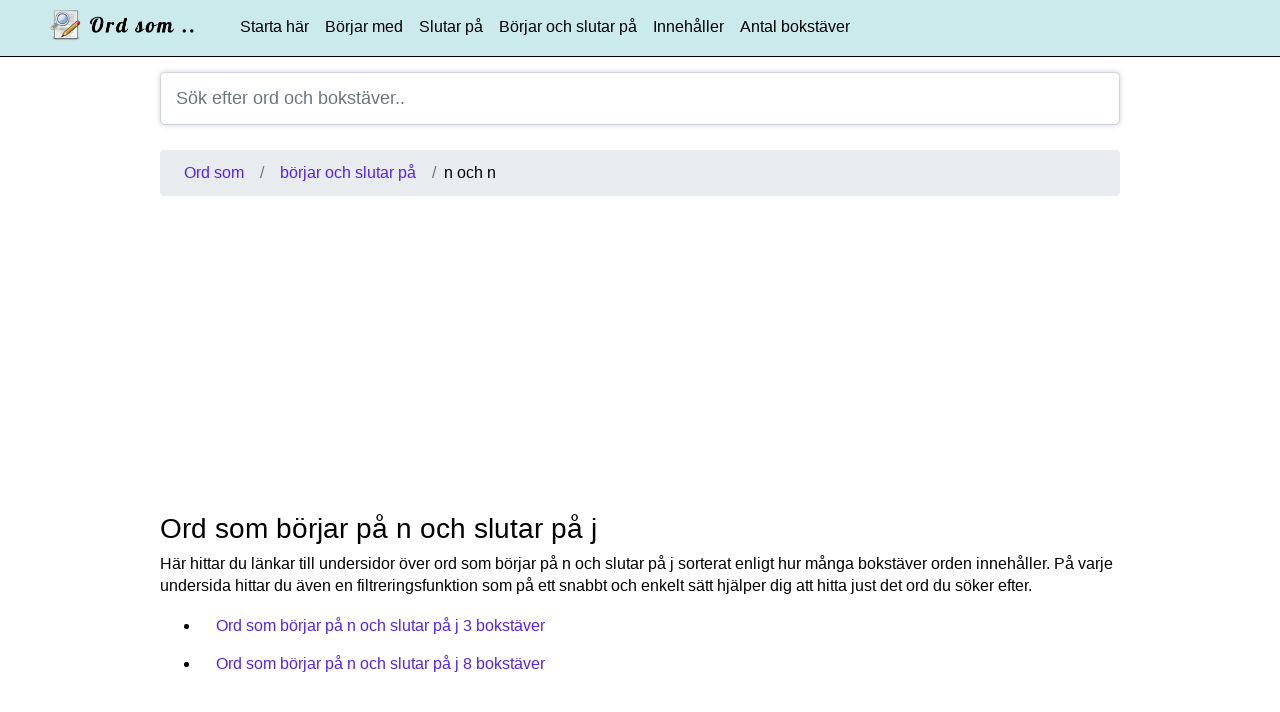

--- FILE ---
content_type: text/html; charset=UTF-8
request_url: https://ordsom.se/borjar-pa-n-och-slutar-pa-j
body_size: 2620
content:
<!DOCTYPE html>
<html lang="sv">
   <head>
      <meta http-equiv="Content-Type" content="text/html; charset=utf-8">
      <meta http-equiv="X-UA-Compatible" content="IE=edge">
      <meta name="viewport" content="width=device-width, initial-scale=1">
      <meta name="description" content="Här hittar du listor över alla ord som börjar på n och slutar på j sorterat enligt hur många bokstäver orden innehåller.">      <meta name="robots" content="index, follow" />
      <meta name="author" content="Magnus Hansén">         <meta property="og:url" content="https://ordsom.se/borjar-pa-n-och-slutar-pa-j" />
               <title>Ord som börjar på n och slutar på j</title>

            <link rel="stylesheet" href="https://ordsom.se/ext/bootstrap/css/bootstrap.min.css" />
      <link rel="stylesheet" href="https://ordsom.se/ext/fontawesome/css/font-awesome.min.css" />
      <style>.center-block,.footer{width:100%;text-align:center}html{position:relative;min-height:100%}body{font-size:16px;font-family:"Helvetica Neue",Helvetica,Arial,"Nimbus Sans L","Bitstream Vera Sans",sans-serif;color:#000;margin-bottom:100px;margin-top:0!important;margin-left:0;margin-right:0;line-height:1.42857143}.site-container{position:relative;width:100%;max-width:1000px;margin:0 auto;padding:0 20px;box-sizing:border-box}.site-width{width:100%;max-width:1200px;margin:0 auto}.footer{position:absolute;bottom:0;max-height:100%;padding-top:6px;padding-bottom:6px;background-color:#f5f5f5;border-top:1px solid #ddd;font-size:13px}.hide,.show-media{display:none!important}td a{display:block;width:100%;height:100%}td a:hover{text-decoration:none}label{margin-top:8px;margin-bottom:4px;margin-left:3px;font-weight:700}h1{margin-top:18px;font-size:28px}h2{margin-top:16px;font-size:24px}h3{font-size:22px}h4,h5{font-size:16px}p{margin-top:5px;margin-bottom:10px}.left-text{text-align:left}.center-text{text-align:center}.right-text{text-align:right}.text-green{color:#00c511}.text-red{color:#ff0030}.text-blue{color:#0023ff}.text-gray{color:#a5a5a5}.text-white{color:#fff}.text-20px{font-size:20px}.text-11px{font-size:11px}.green-flash{background:#d9ffde!important}.m-5px{margin:5px}.mt-10px{margin-top:10px}.mt-20px{margin-top:20px}.mb-10px{margin-bottom:10px}@media (max-width:867px){.footer{max-height:100%;padding-bottom:20px;font-size:11px!important}.footer>.container>a{padding:8px}body{margin-bottom:100px}input[type=email],input[type=number],input[type=password],input[type=text],textarea{font-size:16px!important}.navbar-collapse{clear:both}.hide-media{display:none!important}.show-media{display:block!important}.left-text-media{text-align:left}.center-text-media{text-align:center}.mt-10px-media{margin-top:10px}}.wl-filter{padding:6px 0 6px 19px!important;font-size:16px!important;box-shadow:0 0 3px 1px #ddd!important;margin-top:10px;margin-bottom:15px;color:#000!important}.main-search{padding:12px 0 12px 15px!important;font-size:18px!important;box-shadow:0 0 5px 1px #ddd!important;margin-top:15px;margin-bottom:25px;color:#000!important}.main-search-result{margin:5px auto 0}.search-result-holder{border-left:1px solid #ccc;border-right:1px solid #ccc;margin-top:-25px;border-bottom:1px solid #ccc;border-radius:0 0 15px 15px;background-color:#fff}.first-search-result{padding-top:10px}h2.search-result{margin-left:15px;margin-top:10px;display:inline-block}.search-result-text{color:#000;margin-left:12px}.search-result-divider{color:#3831ff}.search-result-holder td{padding-top:0!important;padding-bottom:0!important}.search-result-holder a{padding-top:6px;padding-bottom:6px}.search-highlight{font-weight:700;color:#037afe}.navbar-has-logo{margin-top:-5px!important}.max-height-35px{max-height:35px;padding:0!important}</style>      <link rel="apple-touch-icon" sizes="180x180" href="https://ordsom.se/favicon/apple-touch-icon.png">
      <link rel="icon" type="image/png" sizes="32x32" href="https://ordsom.se/favicon/favicon-32x32.png">
      <link rel="icon" type="image/png" sizes="16x16" href="https://ordsom.se/favicon/favicon-16x16.png">
      <link rel="manifest" href="https://ordsom.se/favicon/site.webmanifest">
      <link rel="mask-icon" href="https://ordsom.se/favicon/safari-pinned-tab.svg" color="#5bbad5">
      <meta name="msapplication-TileColor" content="#00aba9">
      <meta name="theme-color" content="#ffffff">

	            <!-- Global site tag (gtag.js) - Google Analytics -->
	      <script async src="https://www.googletagmanager.com/gtag/js?id=G-CR67EH076G"></script>
	      <script>
	        window.dataLayer = window.dataLayer || [];
	        function gtag(){dataLayer.push(arguments);}
	        gtag('js', new Date());
      
	        gtag('config', 'G-CR67EH076G');
	      </script>
		  
		  <script async src="https://pagead2.googlesyndication.com/pagead/js/adsbygoogle.js?client=ca-pub-2320036247810784"
     crossorigin="anonymous"></script>
	 
		  
         
   </head>

   <body>
      <nav class="navbar navbar-expand-lg navbar-light bg-light">
         <div class="site-width">
            <a class="navbar-brand pull-left navbar-has-logo" href="https://ordsom.se/">
               <img src="https://ordsom.se/logo_ordsom.png" alt="Ordsom.se" class="max-height-35px" />            </a>
            <button class="navbar-toggler pull-right navbar-toggler-right" type="button" data-toggle="collapse" data-target="#navbarSupportedContent" aria-controls="navbarSupportedContent" aria-expanded="false" aria-label="Toggle navigation"><span class="navbar-toggler-icon"></span></button>
            
            <div class="collapse navbar-collapse" id="navbarSupportedContent">
               <ul class="navbar-nav mr-auto">
                  <li class="nav-item"><a class="nav-link" href="https://ordsom.se/">Starta här</a></li>
                  <li class="nav-item"><a class="nav-link" href="https://ordsom.se/borjar-med">Börjar med</a></li>
                  <li class="nav-item"><a class="nav-link" href="https://ordsom.se/slutar-pa">Slutar på</a></li>
                  <li class="nav-item"><a class="nav-link" href="https://ordsom.se/borjar-pa-slutar-pa">Börjar och slutar på</a></li>
                  <li class="nav-item"><a class="nav-link" href="https://ordsom.se/innehaller">Innehåller</a></li>
                  <li class="nav-item"><a class="nav-link" href="https://ordsom.se/antal-bokstaver">Antal bokstäver</a></li>
               </ul>
            </div>
         </div>
      </nav>

      <!-- Main content -->
      <div class="site-container">
         <input type="text" id="jsCaptureSearch" class="form-control form-control-lg main-search" placeholder="Sök efter ord och bokstäver.." autocomplete="off" />
         <div id="ajaxSearchResult" class="main-search-result"></div>
         <nav aria-label="breadcrumb">
   <ol class="breadcrumb mt-10px">
      <li class="breadcrumb-item"><a href="https://ordsom.se/">Ord som</a></li>
                  <li class="breadcrumb-item"><a href="https://ordsom.se/borjar-pa-slutar-pa">börjar och slutar på</a></li>
            <li class="breadcrumb-item active" aria-current="page">n och n</li>
               </ol>
</nav>
<h1>Ord som börjar på n och slutar på j</h1>

      <p>Här hittar du länkar till undersidor över ord som börjar på n och slutar på j sorterat enligt hur många bokstäver orden innehåller. På varje undersida hittar du även en filtreringsfunktion som på ett snabbt och enkelt sätt hjälper dig att hitta just det ord du söker efter.</p>
            <ul>
         <li  class="listan"><a href="https://ordsom.se/borjar-pa-n-och-slutar-pa-j-3-bokstaver">Ord som börjar på n och slutar på j 3 bokstäver</a></li><li  class="listan"><a href="https://ordsom.se/borjar-pa-n-och-slutar-pa-j-8-bokstaver">Ord som börjar på n och slutar på j 8 bokstäver</a></li>      </ul>
            </div>

      <!-- Footer -->
      <footer class="footer">
         <div class="container">
            &copy; Copyright 2026 Ordsom.se<br /><a href="https://ordsom.se/privacy">Allmänna villkor och cookie-policy</a>&nbsp;&nbsp;|&nbsp;&nbsp;<a href="https://ordsom.se/inloggning-admin">Logga in</a>         </div>
      </footer>

               <script src="https://ordsom.se/ext/jquery/jquery.min.js"></script>
         <script src="https://ordsom.se/ext/bootstrap/js/bootstrap.min.js"></script>
         <script>var urlStart="https://ordsom.se/";function updateSearchField(a){$.ajax({type:"POST",url:urlStart+"core/ajax/ajaxSite.php?action=search",data:{searchWord:a},cache:!1,success:function(a){$("#ajaxSearchResult").html(a),$("#ajaxSearchResult").removeClass("hide")}})}$("body").on("keyup","#jsCaptureSearchWL",function(){var a=$("#jsCaptureSearchWL").val();a=a.toLowerCase();var e=$(this).attr("core-slug"),r=$(this).attr("sub-slug"),t=$(this).attr("sub-bokstaver");$.ajax({type:"POST",url:urlStart+"core/ajax/ajaxSite.php?action=filter-wl",data:{filter:a,core_slug:e,sub_slug:r,sub_bokstaver:t},cache:!1,success:function(a){$("#wordListHolder").html(a)}})}),$("body").on("keyup","#jsCaptureSearch",function(){var a=$("#jsCaptureSearch").val();a=a.toLowerCase(),$("#jsCaptureSearch").val(a),""!=a?updateSearchField(a):$("#ajaxSearchResult").addClass("hide")}),$("body").on("click","#jsCaptureSearch",function(){var a=$("#jsCaptureSearch").val();a=a.toLowerCase(),$("#jsCaptureSearch").val(a),""!=a?updateSearchField(a):$("#ajaxSearchResult").addClass("hide")}),document.addEventListener("click",function(a){"jsCaptureSearch"!=a.target.id&&"ajaxSearchResult"!=a.target.id&&$("#ajaxSearchResult").addClass("hide")});</script>   </body>
   
</html>

--- FILE ---
content_type: text/html; charset=utf-8
request_url: https://www.google.com/recaptcha/api2/aframe
body_size: 266
content:
<!DOCTYPE HTML><html><head><meta http-equiv="content-type" content="text/html; charset=UTF-8"></head><body><script nonce="cISBBFu6o2DEv_UwbaJmoQ">/** Anti-fraud and anti-abuse applications only. See google.com/recaptcha */ try{var clients={'sodar':'https://pagead2.googlesyndication.com/pagead/sodar?'};window.addEventListener("message",function(a){try{if(a.source===window.parent){var b=JSON.parse(a.data);var c=clients[b['id']];if(c){var d=document.createElement('img');d.src=c+b['params']+'&rc='+(localStorage.getItem("rc::a")?sessionStorage.getItem("rc::b"):"");window.document.body.appendChild(d);sessionStorage.setItem("rc::e",parseInt(sessionStorage.getItem("rc::e")||0)+1);localStorage.setItem("rc::h",'1768409401135');}}}catch(b){}});window.parent.postMessage("_grecaptcha_ready", "*");}catch(b){}</script></body></html>